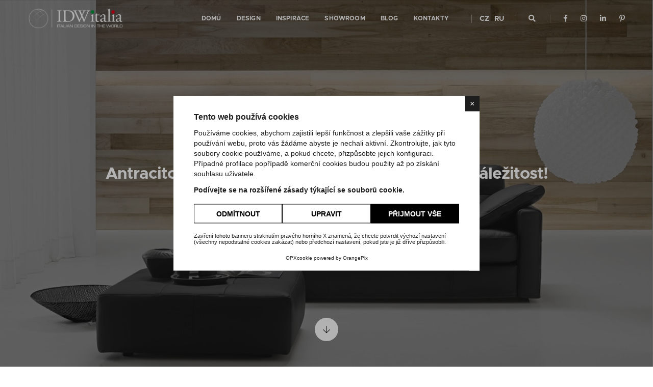

--- FILE ---
content_type: text/html; charset=UTF-8
request_url: https://www.idwitalia.com/cz/antracitova-promte-svj-interier-v-trendovou-zaleitost
body_size: 15607
content:
<!doctype html>
<html class="no-js" lang="cs">

<head>
    <meta charset="utf-8">
    <!-- OPX COOKIE -->
    <script>
    window.lang = "cz"
    window.cookiepolicy_url = "https://www.idwitalia.com/cz/cookie-policy"
    YETT_WHITELIST = [
        /www.idwitalia.com/,
        /cdn.orangepix.it/
        ]
    </script>
    <!-- /  -->
    <script src="https://cdn.orangepix.it/cookie/opx_cookie.min.js" data-use-gconsent ></script>
    <meta http-equiv="X-UA-Compatible" content="IE=edge">
    <meta name="viewport" content="width=device-width,initial-scale=1.0,maximum-scale=1">
    <meta name="facebook-domain-verification" content="bgch3omjet6gx5t7ts1yjebjvd73ug" />

    <link rel="canonical" href="https://www.idwitalia.com/cz/antracitova-promte-svj-interier-v-trendovou-zaleitost" /><title>Antracitov&aacute;: trendov&aacute; proměna interi&eacute;ru | IDW Italia - Praha</title>
        <meta name="description" content="Čern&aacute; barva vytv&aacute;ř&iacute; osobit&yacute; charakter s n&aacute;dechem moderna a dobře se hod&iacute; nejen do industri&aacute;ln&iacute;ho prostřed&iacute;, společně s kovem a dřevem. Pojďme se pod&iacute;vat na několik n&aacute;padů, kter&eacute; proměn&iacute; v&aacute;&scaron; domov v temnou a rafinovanou elegantn&iacute; z&aacute;ležitost!">
        <meta property="fb:app_id" content=""/>
    <meta property="og:site_name" content="IDW Italia"/>
    <meta property="og:title" content="Antracitov&aacute;: proměňte svůj interi&eacute;r v trendovou z&aacute;ležitost! | IDW Italia - Praha"/>
    <meta property="og:description" content="Čern&aacute; barva vytv&aacute;ř&iacute; osobit&yacute; charakter s n&aacute;dechem moderna a dobře se hod&iacute; nejen do industri&aacute;ln&iacute;ho prostřed&iacute;, společně s kovem a dřevem. Pojďme se pod&iacute;vat na několik n&aacute;padů, kter&eacute; proměn&iacute; v&aacute;&scaron; domov v temnou a rafinovanou elegantn&iacute; z&aacute;ležitost!"/>
    <meta property="og:url" content="https://www.idwitalia.com/cz/antracitova-promte-svj-interier-v-trendovou-zaleitost"/>
    <meta property="og:type" content="article"/>
    <meta property="og:image" content="https://www.idwitalia.com/repo/copertine_blog/anteprime/m/BLOG_ANTRACIT_4_ece4571835_294.jpg"/>
    <meta property="og:image:alt" content="Antracitov&aacute;: proměňte svůj interi&eacute;r v trendovou z&aacute;ležitost!"/>
        <meta name="twitter:site" content=""/>
    <meta name="twitter:card" content="summary"/>
    <meta name="twitter:image" content="https://www.idwitalia.com/repo/copertine_blog/anteprime/m/BLOG_ANTRACIT_4_ece4571835_294.jpg"/>
    <meta name="twitter:title" content="Antracitov&aacute;: proměňte svůj interi&eacute;r v trendovou z&aacute;ležitost! | IDW Italia - Praha"/>
    <meta name="twitter:description" content="Čern&aacute; barva vytv&aacute;ř&iacute; osobit&yacute; charakter s n&aacute;dechem moderna a dobře se hod&iacute; nejen do industri&aacute;ln&iacute;ho prostřed&iacute;, společně s kovem a dřevem. Pojďme se pod&iacute;vat na několik n&aacute;padů, kter&eacute; proměn&iacute; v&aacute;&scaron; domov v temnou a rafinovanou elegantn&iacute; z&aacute;ležitost!"/>
        <link rel="alternate" href="https://www.idwitalia.com/cz/antracitova-promte-svj-interier-v-trendovou-zaleitost" hreflang="cs">
    <link rel="apple-touch-icon" sizes="180x180" href="https://www.idwitalia.com/assets/img/favicon/apple-touch-icon.png">
<link rel="icon" type="image/png" sizes="32x32" href="https://www.idwitalia.com/assets/img/favicon/favicon-32x32.png">
<link rel="icon" type="image/png" sizes="194x194" href="https://www.idwitalia.com/assets/img/favicon/favicon-194x194.png">
<link rel="icon" type="image/png" sizes="192x192" href="https://www.idwitalia.com/assets/img/favicon/android-chrome-192x192.png">
<link rel="icon" type="image/png" sizes="16x16" href="https://www.idwitalia.com/assets/img/favicon/favicon-16x16.png">
<link rel="manifest" href="https://www.idwitalia.com/assets/img/favicon/site.webmanifest">
<link rel="mask-icon" href="https://www.idwitalia.com/assets/img/favicon/safari-pinned-tab.svg" color="#0d1e3d">
<link rel="shortcut icon" href="https://www.idwitalia.com/assets/img/favicon/favicon.ico">
<meta name="msapplication-TileColor" content="#0d1e3d">
<meta name="msapplication-TileImage" content="https://www.idwitalia.com/assets/img/favicon/mstile-144x144.png">
<meta name="msapplication-config" content="https://www.idwitalia.com/assets/img/favicon/browserconfig.xml">
    <meta name="theme-color" content="#0d1e3d"><link rel="stylesheet" href="https://www.idwitalia.com/assets/css/animate.css?date=1642430667"><link rel="stylesheet" href="https://www.idwitalia.com/assets/css/bootstrap.min.css?date=1642430667"><link rel="stylesheet" href="https://www.idwitalia.com/assets/css/et-line-icons.css?date=1642430667"><link rel="stylesheet" href="https://www.idwitalia.com/assets/css/font-awesome.min.css?date=1642430667"><link rel="stylesheet" href="https://www.idwitalia.com/assets/css/themify-icons.css?date=1642430667"><link rel="stylesheet" href="https://www.idwitalia.com/assets/css/swiper.min.css?date=1642430667"><link rel="stylesheet" href="https://www.idwitalia.com/assets/css/justified-gallery.min.css?date=1642430667"><link rel="stylesheet" href="https://www.idwitalia.com/assets/css/magnific-popup.css?date=1642430667"><link rel="stylesheet" href="https://www.idwitalia.com/assets/plugins/revolution/css/settings.css?date=1642430668"><link rel="stylesheet" href="https://www.idwitalia.com/assets/plugins/revolution/css/layers.css?date=1642430668"><link rel="stylesheet" href="https://www.idwitalia.com/assets/plugins/revolution/css/navigation.css?date=1642430668"><link rel="stylesheet" href="https://www.idwitalia.com/assets/css/bootsnav.css?date=1642430667"><link rel="stylesheet" href="https://www.idwitalia.com/assets/css/style.css?date=1678982104"><link rel="stylesheet" href="https://www.idwitalia.com/assets/css/responsive.css?date=1642430667"><link rel="stylesheet" href="https://www.idwitalia.com/assets/css/custom.css?date=1642430667"><link rel="stylesheet" href="https://www.idwitalia.com/assets/plugins/fancybox/jquery.fancybox.min.css?date=1642430668">    <!--[if IE]>
    <script type="text/javascript" src="https://www.idwitalia.com/assets/js/html5shiv.js?date=1642430668"></script>    <![endif]-->

    
    <!-- Google Tag Manager -->
    <script>(function(w,d,s,l,i){w[l]=w[l]||[];w[l].push({'gtm.start':
                new Date().getTime(),event:'gtm.js'});var f=d.getElementsByTagName(s)[0],
            j=d.createElement(s),dl=l!='dataLayer'?'&l='+l:'';j.async=true;j.src=
            'https://www.googletagmanager.com/gtm.js?id='+i+dl;f.parentNode.insertBefore(j,f);
        })(window,document,'script','dataLayer','GTM-KVD32LR');</script>
    <!-- End Google Tag Manager -->
</head>

<body id="IDW">
<style>
    #IDW .op-cookie-button{
        background-color: #000 !important;
        border: 1px solid #000 !important;
    }
    #IDW .op-cookie-button-outline{
        color: #000 !important;
        border: 1px solid #000 !important;
    }
</style>

<!-- Google Tag Manager (noscript) -->
<noscript><iframe src="https://www.googletagmanager.com/ns.html?id=GTM-KVD32LR"
                  height="0" width="0" style="display:none;visibility:hidden"></iframe></noscript>
<!-- End Google Tag Manager (noscript) -->
<!-- start header -->
<header>
    <!-- start navigation -->
<nav class="navbar navbar-default bootsnav navbar-fixed-top header-dark background-transparent white-link navbar-expand-lg on no-full d-none d-lg-block">
    <div class="container nav-header-container">
        <!-- start logo -->
        <div class="col-auto pl-lg-0">
            <a href="https://www.idwitalia.com/cz" title="IDW Italia" class="logo">
                <img src="https://www.idwitalia.com/assets/img/idw-logo-new.png" data-rjs="https://www.idwitalia.com/assets/img/idw-logo-new.png" class="logo-dark" alt="IDW Italia"><img src="https://www.idwitalia.com/assets/img/idw-logo-new.png" data-rjs="https://www.idwitalia.com/assets/img/idw-logo-new.png" alt="IDW Italia" class="logo-light default">
            </a>
        </div>
        <!-- end logo -->
        <div class="col accordion-menu pr-0 pr-md-3">
            <button type="button" class="navbar-toggler collapsed" data-toggle="collapse"
                    data-target="#navbar-collapse-toggle-1">
                <span class="sr-only">toggle navigation</span>
                <span class="icon-bar"></span>
                <span class="icon-bar"></span>
                <span class="icon-bar"></span>
            </button>
            <div class="navbar-collapse collapse justify-content-end" id="navbar-collapse-toggle-1">
                <ul id="accordion" class="nav navbar-nav navbar-left no-margin alt-font text-normal" data-in="fadeIn" data-out="fadeOut">

                                                        <li class="dropdown megamenu-fw">
                                        <a href="https://www.idwitalia.com/cz" title="Domů">
                                            Domů                                        </a>
                                    </li>
                                                                        <li class="dropdown megamenu-fw">
                                        <a href="https://www.idwitalia.com/cz/design" title="DESIGN">
                                            DESIGN                                        </a>
                                    </li>
                                                                            <li class="dropdown megamenu-fw">
                                            <a href="#">
                                                Inspirace                                            </a>
                                            <i class="fas fa-angle-down dropdown-toggle" data-toggle="dropdown" aria-hidden="true" aria-expanded="true"></i>

                                            <!-- start sub menu -->
                                            <div class="menu-back-div dropdown-menu megamenu-content mega-menu collapse mega-menu-full">
                                                <ul>
                                                                                                                    <li class="mega-menu-column col-lg-3">
                                                                                                                            <ul>
                                                                <!--voce parent-->
                                                                <li class="dropdown-header">
                                                                    <a href="https://www.idwitalia.com/cz/inspirace/kuchyne">
                                                                        Kuchyně                                                                    </a>
                                                                </li>
                                                                                                                                        <!--voce child-->
                                                                        <li>
                                                                            <a href="https://www.idwitalia.com/cz/inspirace/kuchyne/exclusive">
                                                                                Exclusive                                                                            </a>
                                                                        </li>
                                                                                                                                                <!--voce child-->
                                                                        <li>
                                                                            <a href="https://www.idwitalia.com/cz/inspirace/kuchyne/fashion">
                                                                                Fashion                                                                            </a>
                                                                        </li>
                                                                                                                                                <!--voce child-->
                                                                        <li>
                                                                            <a href="https://www.idwitalia.com/cz/inspirace/kuchyne/trend">
                                                                                Trend                                                                            </a>
                                                                        </li>
                                                                                                                                                <!--voce child-->
                                                                        <li>
                                                                            <a href="https://www.idwitalia.com/cz/inspirace/kuchyne/kuchynske-zidle">
                                                                                Kuchyňské židle                                                                            </a>
                                                                        </li>
                                                                                                                                                <!--voce child-->
                                                                        <li>
                                                                            <a href="https://www.idwitalia.com/cz/inspirace/kuchyne/jidelni-stoly">
                                                                                Jídelní kuchyňské stoly                                                                            </a>
                                                                        </li>
                                                                                                                                            <li>
                                                                        <a href="https://www.idwitalia.com/cz/partneri?cat=kuchyn">
                                                                            Partneři                                                                        </a>
                                                                    </li>
                                                                    

                                                            </ul>
                                                                                                                        <ul>
                                                                <!--voce parent-->
                                                                <li class="dropdown-header">
                                                                    <a href="https://www.idwitalia.com/cz/inspirace/den">
                                                                        Den                                                                    </a>
                                                                </li>
                                                                                                                                        <!--voce child-->
                                                                        <li>
                                                                            <a href="https://www.idwitalia.com/cz/inspirace/den/knihovny">
                                                                                Knihovny                                                                            </a>
                                                                        </li>
                                                                                                                                                <!--voce child-->
                                                                        <li>
                                                                            <a href="https://www.idwitalia.com/cz/inspirace/den/obyvaci-pokoje">
                                                                                Obývací pokoj                                                                            </a>
                                                                        </li>
                                                                                                                                                <!--voce child-->
                                                                        <li>
                                                                            <a href="https://www.idwitalia.com/cz/inspirace/den/rozkladaci-pohovky">
                                                                                Rozkládací pohovky                                                                            </a>
                                                                        </li>
                                                                                                                                                <!--voce child-->
                                                                        <li>
                                                                            <a href="https://www.idwitalia.com/cz/inspirace/den/sedaci-soupravy">
                                                                                Sedací soupravy                                                                            </a>
                                                                        </li>
                                                                                                                                                <!--voce child-->
                                                                        <li>
                                                                            <a href="https://www.idwitalia.com/cz/inspirace/den/kresla">
                                                                                Křesla                                                                            </a>
                                                                        </li>
                                                                                                                                                <!--voce child-->
                                                                        <li>
                                                                            <a href="https://www.idwitalia.com/cz/inspirace/den/jidelni-zidle">
                                                                                Jídelní židle                                                                            </a>
                                                                        </li>
                                                                                                                                                <!--voce child-->
                                                                        <li>
                                                                            <a href="https://www.idwitalia.com/cz/inspirace/den/stoly">
                                                                                Jídelní stoly                                                                            </a>
                                                                        </li>
                                                                                                                                            <li>
                                                                        <a href="https://www.idwitalia.com/cz/partneri?cat=den">
                                                                            Partneři                                                                        </a>
                                                                    </li>
                                                                    

                                                            </ul>
                                                                                                                            </li>
                                                                                                                                <li class="mega-menu-column col-lg-3">
                                                                                                                            <ul>
                                                                <!--voce parent-->
                                                                <li class="dropdown-header">
                                                                    <a href="https://www.idwitalia.com/cz/inspirace/noc">
                                                                        Noc                                                                    </a>
                                                                </li>
                                                                                                                                        <!--voce child-->
                                                                        <li>
                                                                            <a href="https://www.idwitalia.com/cz/inspirace/noc/satni-skine">
                                                                                Šatní Skříně                                                                            </a>
                                                                        </li>
                                                                                                                                                <!--voce child-->
                                                                        <li>
                                                                            <a href="https://www.idwitalia.com/cz/inspirace/noc/nabytek">
                                                                                Ložnice                                                                            </a>
                                                                        </li>
                                                                                                                                                <!--voce child-->
                                                                        <li>
                                                                            <a href="https://www.idwitalia.com/cz/inspirace/noc/postele">
                                                                                Postele                                                                            </a>
                                                                        </li>
                                                                                                                                                <!--voce child-->
                                                                        <li>
                                                                            <a href="https://www.idwitalia.com/cz/inspirace/noc/matrace">
                                                                                Matrace                                                                            </a>
                                                                        </li>
                                                                                                                                            <li>
                                                                        <a href="https://www.idwitalia.com/cz/partneri?cat=noc">
                                                                            Partneři                                                                        </a>
                                                                    </li>
                                                                    

                                                            </ul>
                                                                                                                        <ul>
                                                                <!--voce parent-->
                                                                <li class="dropdown-header">
                                                                    <a href="https://www.idwitalia.com/cz/inspirace/detske-pokoje">
                                                                        Dětské pokoje                                                                    </a>
                                                                </li>
                                                                                                                                        <!--voce child-->
                                                                        <li>
                                                                            <a href="https://www.idwitalia.com/cz/inspirace/detske-pokoje/postele">
                                                                                Volně stojící postele                                                                            </a>
                                                                        </li>
                                                                                                                                                <!--voce child-->
                                                                        <li>
                                                                            <a href="https://www.idwitalia.com/cz/inspirace/detske-pokoje/postele-s-uloznymi-prostory">
                                                                                Postele s úložnými prostory a řešení šetřící místo                                                                            </a>
                                                                        </li>
                                                                                                                                                <!--voce child-->
                                                                        <li>
                                                                            <a href="https://www.idwitalia.com/cz/inspirace/detske-pokoje/doplnky">
                                                                                Doplňky do dětských pokojů                                                                            </a>
                                                                        </li>
                                                                                                                                            <li>
                                                                        <a href="https://www.idwitalia.com/cz/partneri?cat=dtske-pokoje">
                                                                            Partneři                                                                        </a>
                                                                    </li>
                                                                    

                                                            </ul>
                                                                                                                        <ul>
                                                                <!--voce parent-->
                                                                <li class="dropdown-header">
                                                                    <a href="https://www.idwitalia.com/cz/inspirace/koupelny">
                                                                        Koupelny                                                                    </a>
                                                                </li>
                                                                                                                                        <!--voce child-->
                                                                        <li>
                                                                            <a href="https://www.idwitalia.com/cz/inspirace/koupelny/koupelnovy-nabytek">
                                                                                Koupelnový nábytek                                                                            </a>
                                                                        </li>
                                                                                                                                                <!--voce child-->
                                                                        <li>
                                                                            <a href="https://www.idwitalia.com/cz/inspirace/koupelny/sanitarni-keramika">
                                                                                Sanitární keramika                                                                            </a>
                                                                        </li>
                                                                                                                                                <!--voce child-->
                                                                        <li>
                                                                            <a href="https://www.idwitalia.com/cz/inspirace/koupelny/sprchove-boxy">
                                                                                Sprchové kouty                                                                            </a>
                                                                        </li>
                                                                                                                                                <!--voce child-->
                                                                        <li>
                                                                            <a href="https://www.idwitalia.com/cz/inspirace/koupelny/privatni-wellness">
                                                                                Privátní Wellness                                                                            </a>
                                                                        </li>
                                                                                                                                            <li>
                                                                        <a href="https://www.idwitalia.com/cz/partneri?cat=koupelny">
                                                                            Partneři                                                                        </a>
                                                                    </li>
                                                                    

                                                            </ul>
                                                                                                                            </li>
                                                                                                                                <li class="mega-menu-column col-lg-3">
                                                                                                                            <ul>
                                                                <!--voce parent-->
                                                                <li class="dropdown-header">
                                                                    <a href="https://www.idwitalia.com/cz/inspirace/bytove-doplnky">
                                                                        Zařizovací doplňky<br>Bytové doplňky                                                                    </a>
                                                                </li>
                                                                                                                                        <!--voce child-->
                                                                        <li>
                                                                            <a href="https://www.idwitalia.com/cz/inspirace/bytove-doplnky/komody">
                                                                                Komody                                                                            </a>
                                                                        </li>
                                                                                                                                                <!--voce child-->
                                                                        <li>
                                                                            <a href="https://www.idwitalia.com/cz/inspirace/bytove-doplnky/chaise-longue">
                                                                                Chaise longue                                                                            </a>
                                                                        </li>
                                                                                                                                                <!--voce child-->
                                                                        <li>
                                                                            <a href="https://www.idwitalia.com/cz/inspirace/bytove-doplnky/zrcadla">
                                                                                Zrcadla                                                                            </a>
                                                                        </li>
                                                                                                                                                <!--voce child-->
                                                                        <li>
                                                                            <a href="https://www.idwitalia.com/cz/inspirace/bytove-doplnky/konferencni-stolky">
                                                                                Společenské stolky                                                                            </a>
                                                                        </li>
                                                                                                                                                <!--voce child-->
                                                                        <li>
                                                                            <a href="https://www.idwitalia.com/cz/inspirace/bytove-doplnky/zavesy">
                                                                                Závěsy                                                                            </a>
                                                                        </li>
                                                                                                                                                <!--voce child-->
                                                                        <li>
                                                                            <a href="https://www.idwitalia.com/cz/inspirace/bytove-doplnky/bytove-parfemy">
                                                                                Bytové parfémy                                                                            </a>
                                                                        </li>
                                                                                                                                                <!--voce child-->
                                                                        <li>
                                                                            <a href="https://www.idwitalia.com/cz/inspirace/bytove-doplnky/koberce">
                                                                                Koberce                                                                            </a>
                                                                        </li>
                                                                                                                                            <li>
                                                                        <a href="https://www.idwitalia.com/cz/partneri?cat=zarizovaci-doplnky-bytove-doplnky">
                                                                            Partneři                                                                        </a>
                                                                    </li>
                                                                    

                                                            </ul>
                                                                                                                        <ul>
                                                                <!--voce parent-->
                                                                <li class="dropdown-header">
                                                                    <a href="https://www.idwitalia.com/cz/inspirace/podlahy-obklady">
                                                                        Podlahové krytiny a obklady                                                                    </a>
                                                                </li>
                                                                                                                                        <!--voce child-->
                                                                        <li>
                                                                            <a href="https://www.idwitalia.com/cz/inspirace/podlahy-obklady/podlahy">
                                                                                Dřevěné, vinylové a laminátové podlahy                                                                            </a>
                                                                        </li>
                                                                                                                                                <!--voce child-->
                                                                        <li>
                                                                            <a href="https://www.idwitalia.com/cz/inspirace/podlahy-obklady/obklady">
                                                                                Keramické obklady                                                                            </a>
                                                                        </li>
                                                                                                                                                <!--voce child-->
                                                                        <li>
                                                                            <a href="https://www.idwitalia.com/cz/inspirace/podlahy-obklady/tapety">
                                                                                Tapety                                                                            </a>
                                                                        </li>
                                                                                                                                            <li>
                                                                        <a href="https://www.idwitalia.com/cz/partneri?cat=podlahove-krytiny-a-obklady">
                                                                            Partneři                                                                        </a>
                                                                    </li>
                                                                    

                                                            </ul>
                                                                                                                        <ul>
                                                                <!--voce parent-->
                                                                <li class="dropdown-header">
                                                                    <a href="https://www.idwitalia.com/cz/inspirace/dvere">
                                                                        Dveře                                                                    </a>
                                                                </li>
                                                                                                                                        <!--voce child-->
                                                                        <li>
                                                                            <a href="https://www.idwitalia.com/cz/inspirace/dvee/kidlove-otone-dvee">
                                                                                Křídlové interiérové dveře                                                                            </a>
                                                                        </li>
                                                                                                                                                <!--voce child-->
                                                                        <li>
                                                                            <a href="https://www.idwitalia.com/cz/inspirace/dvere/posuvne">
                                                                                Posuvné interiérové dveře                                                                            </a>
                                                                        </li>
                                                                                                                                                <!--voce child-->
                                                                        <li>
                                                                            <a href="https://www.idwitalia.com/cz/inspirace/dvere/bezpecnostni">
                                                                                Bezpečnostní dveře                                                                            </a>
                                                                        </li>
                                                                                                                                            <li>
                                                                        <a href="https://www.idwitalia.com/cz/partneri?cat=dvere">
                                                                            Partneři                                                                        </a>
                                                                    </li>
                                                                    

                                                            </ul>
                                                                                                                            </li>
                                                                                                                                <li class="mega-menu-column col-lg-3">
                                                                                                                            <ul>
                                                                <!--voce parent-->
                                                                <li class="dropdown-header">
                                                                    <a href="https://www.idwitalia.com/cz/inspirace/osvetleni">
                                                                        Osvětlení                                                                    </a>
                                                                </li>
                                                                                                                                        <!--voce child-->
                                                                        <li>
                                                                            <a href="https://www.idwitalia.com/cz/inspirace/osvetleni/stojaci-lampy">
                                                                                Stojací lampy                                                                            </a>
                                                                        </li>
                                                                                                                                                <!--voce child-->
                                                                        <li>
                                                                            <a href="https://www.idwitalia.com/cz/inspirace/osvetleni/nastenne-lampy">
                                                                                Nástěnné lampy                                                                            </a>
                                                                        </li>
                                                                                                                                                <!--voce child-->
                                                                        <li>
                                                                            <a href="https://www.idwitalia.com/cz/inspirace/osvetleni/stropni-osvetleni">
                                                                                Stropní osvětlení                                                                            </a>
                                                                        </li>
                                                                                                                                            <li>
                                                                        <a href="https://www.idwitalia.com/cz/partneri?cat=osvtleni">
                                                                            Partneři                                                                        </a>
                                                                    </li>
                                                                    

                                                            </ul>
                                                                                                                        <ul>
                                                                <!--voce parent-->
                                                                <li class="dropdown-header">
                                                                    <a href="https://www.idwitalia.com/cz/inspirace/kancelare">
                                                                        Kanceláře                                                                    </a>
                                                                </li>
                                                                                                                                        <!--voce child-->
                                                                        <li>
                                                                            <a href="https://www.idwitalia.com/cz/inspirace/kancelare/skrinky-zasuvky">
                                                                                Kancelářské skříňky a zásuvky                                                                            </a>
                                                                        </li>
                                                                                                                                                <!--voce child-->
                                                                        <li>
                                                                            <a href="https://www.idwitalia.com/cz/inspirace/kancelare/stoly">
                                                                                Kancelářský stůl                                                                            </a>
                                                                        </li>
                                                                                                                                                <!--voce child-->
                                                                        <li>
                                                                            <a href="https://www.idwitalia.com/cz/inspirace/kancelare/kresla">
                                                                                Kancelářské židle a křesla                                                                            </a>
                                                                        </li>
                                                                                                                                                <!--voce child-->
                                                                        <li>
                                                                            <a href="https://www.idwitalia.com/cz/inspirace/kancelare/zvukove-izolacni-systemy">
                                                                                Zvukově izolační systémy                                                                            </a>
                                                                        </li>
                                                                                                                                                <!--voce child-->
                                                                        <li>
                                                                            <a href="https://www.idwitalia.com/cz/inspirace/kancelare/delici-pricky">
                                                                                Dělící stěny                                                                            </a>
                                                                        </li>
                                                                                                                                            <li>
                                                                        <a href="https://www.idwitalia.com/cz/partneri?cat=kancelare">
                                                                            Partneři                                                                        </a>
                                                                    </li>
                                                                    

                                                            </ul>
                                                                                                                        <ul>
                                                                <!--voce parent-->
                                                                <li class="dropdown-header">
                                                                    <a href="https://www.idwitalia.com/cz/partneri">
                                                                        Všichni partneři                                                                    </a>
                                                                </li>
                                                                <a href="https://www.idwitalia.com/cz/matrace-dorelan-praha" class="menu-banner-image">
        <img src='https://www.idwitalia.com/repo/immagini/anteprime/xs/Dorelan2021CZ_menu_ccade3eff2_.jpg' alt='Dorelan2021CZ_menu-IDW_Italia-Praha' class='' />
</a>                                                                        <!--voce child-->
                                                                        <li>
                                                                            <a href="https://www.idwitalia.com/cz/partneri/about-office-praha">
                                                                                About Office                                                                            </a>
                                                                        </li>
                                                                        

                                                            </ul>
                                                                                                                            </li>
                                                                                                                </ul>
                                                <!-- end sub menu -->
                                            </div>
                                        </li>
                                                                                <li class="dropdown simple-dropdown">
                                            <a href="#">
                                                Showroom                                            </a>
                                            <i class="fas fa-angle-down dropdown-toggle" data-toggle="dropdown" aria-hidden="true" aria-expanded="true"></i>

                                            <ul class="dropdown-menu" role="menu">

                                                                                                        <li class="dropdown">
                                                            <a class="text-white text-uppercase dropdown-toggle" data-toggle="dropdown" href="https://www.idwitalia.com/cz/showroom/biella" title="Biella ( Itálie )">Biella ( Itálie )</a>
                                                        </li>
                                                                                                                <li class="dropdown">
                                                            <a class="text-white text-uppercase dropdown-toggle" data-toggle="dropdown" href="https://www.idwitalia.com/cz/showroom/praha" title="Design Studio Praha">Design Studio Praha</a>
                                                        </li>
                                                                                                    </ul>
                                        </li>
                                                                            <li class="dropdown megamenu-fw">
                                        <a href="https://www.idwitalia.com/cz/blog" title="Blog">
                                            Blog                                        </a>
                                    </li>
                                                                        <li class="dropdown megamenu-fw">
                                        <a href="https://www.idwitalia.com/cz/kontakty" title="Kontakty">
                                            Kontakty                                        </a>
                                    </li>
                                                        <li class="dropdown simple-dropdown lang-selector-mobile">
                        <a href="#">
                            JAZYK                        </a>
                        <i class="fas fa-angle-down dropdown-toggle" data-toggle="dropdown" aria-hidden="true" aria-expanded="true"></i>

                        <ul class="dropdown-menu" role="menu">

                            <li class="dropdown">
                                <a class="text-white text-uppercase dropdown-toggle" data-toggle="dropdown" href="https://www.idwitalia.com" title="Italiano">
                                    IT
                                </a>
                            </li>
                            <li class="dropdown">
                                <a class="text-white text-uppercase dropdown-toggle" data-toggle="dropdown" href="https://www.idwitalia.com/en" title="Inglese">
                                    EN
                                </a>
                            </li>
                            <li class="dropdown">
                                <a class="text-white text-uppercase dropdown-toggle" data-toggle="dropdown" href="https://www.idwitalia.com/cz/antracitova-promte-svj-interier-v-trendovou-zaleitost" title="Ceco">
                                    CZ
                                </a>
                            </li>

                        </ul>
                    </li>
                </ul>
            </div>
        </div>
        <div class="col-auto pr-lg-0">
            <div class="lang-selector-wrapper">
                <ul class="sub">
                    
                                <li>
                                    <a href="https://www.idwitalia.com/cz/antracitova-promte-svj-interier-v-trendovou-zaleitost">
                                        CZ
                                    </a>
                                </li>
                                                    <li>
                        <a href="https://www.idwitalia.com/ru/martini-italian-luxury-interiors">
                            RU
                        </a>
                    </li>
                </ul>
            </div>
            <div class="header-searchbar">
                <a href="#search-header" class="header-search-form"><i
                            class="fas fa-search search-button"></i></a>
                <!-- search input-->
                <form id="search-header" method="post" onsubmit="this.action='https://www.idwitalia.com/cz/hledat/'+this.query.value.toLowerCase().replace(' ','-');"  name="search-header" class="mfp-hide search-form-result">
                    <div class="search-form position-relative">
                        <button type="submit" class="fas fa-search close-search search-button"></button>
                        <input type="text" name="query" class="search-input" placeholder="Vyhledávání" autocomplete="off">
                    </div>
                </form>
            </div>
            <div class="header-social-icon d-none d-md-inline-block">
                <a href="https://www.facebook.com/idwitaliaPraha/" title="Facebook" target="_blank">
                    <i class="fab fa-facebook-f" aria-hidden="true"></i>
                </a>
                <a href="https://www.instagram.com/idw_italia_praha/" title="Instagram" target="_blank">
                    <i class="fab fa-instagram"></i>
                </a>
                <a href="https://www.linkedin.com/company/idw-italia-italian-design-in-the-world-s.r.l." title="Linkedin" target="_blank">
                    <i class="fab fa-linkedin-in"></i>
                </a>
                <a href="https://cz.pinterest.com/idwitalia_praha/" title="Pinterest" target="_blank">
                    <i class="fab fa-pinterest-p"></i>
                </a>
            </div>
        </div>
    </div>
</nav><nav class="navbar navbar-fixed-top no-margin-bottom bootsnav alt-font bg-black sidebar-nav sidebar-nav-style-1 navbar-expand-lg d-lg-none">
            <!-- start logo -->
            <div class="col-12 sidenav-header background-transparent">
                <div class="logo-holder">
                <a href="https://www.idwitalia.com/cz" title="IDW Italia" class="logo">
                    <img src="https://www.idwitalia.com/assets/img/idw-logo-new.png" data-rjs="https://www.idwitalia.com/assets/img/idw-logo-new.png" class="logo-dark" alt="IDW Italia"><img src="https://www.idwitalia.com/assets/img/idw-logo-new.png" data-rjs="https://www.idwitalia.com/assets/img/idw-logo-new.png" alt="IDW Italia" class="logo-light default">
                </a>
                </div>
                <!-- end logo -->
                <button class="navbar-toggler mobile-toggle" type="button" id="mobileToggleSidenav">
                    <span></span>
                    <span></span>
                    <span></span>
                </button>
            </div>
            <div class="col-12 px-0">
                <div id="navbar-menu" class="collapse navbar-collapse no-padding">
                    <ul class="nav navbar-nav navbar-left-sidebar font-weight-500">
                                                    <li class="dropdown">
                                    <a href="https://www.idwitalia.com/cz" title="Domů" data-toggle="dropdown" class="text-white">
                                        Domů</a>
                                </li>
                                                            <li class="dropdown">
                                    <a href="https://www.idwitalia.com/cz/design" title="DESIGN" data-toggle="dropdown" class="text-white">
                                        DESIGN</a>
                                </li>
                                                                <li class="dropdown">
                                        <a href="#" title="Inspirace" class="text-white" data-toggle="dropdown">Inspirace                                            <i class="fas fa-angle-right pull-right "></i>
                                        </a>
                                        <ul class="dropdown-menu second-level">
                                                                                    <li class="dropdown">
                                                <a href="https://www.idwitalia.com/cz/inspirace/kuchyne" title="Kuchyně" class="text-white" data-toggle="dropdown">
                                                    Kuchyně                                                    <i class="fas fa-angle-right"></i>
                                                </a>
                                                <ul class="dropdown-menu third-level">
                                                                                                                    <li>
                                                                    <a href="https://www.idwitalia.com/cz/inspirace/kuchyne/exclusive" class="text-white">
                                                                    Exclusive                                                                    </a>
                                                                </li>
                                                                                                                                <li>
                                                                    <a href="https://www.idwitalia.com/cz/inspirace/kuchyne/fashion" class="text-white">
                                                                    Fashion                                                                    </a>
                                                                </li>
                                                                                                                                <li>
                                                                    <a href="https://www.idwitalia.com/cz/inspirace/kuchyne/trend" class="text-white">
                                                                    Trend                                                                    </a>
                                                                </li>
                                                                                                                                <li>
                                                                    <a href="https://www.idwitalia.com/cz/inspirace/kuchyne/kuchynske-zidle" class="text-white">
                                                                    Kuchyňské židle                                                                    </a>
                                                                </li>
                                                                                                                                <li>
                                                                    <a href="https://www.idwitalia.com/cz/inspirace/kuchyne/jidelni-stoly" class="text-white">
                                                                    Jídelní kuchyňské stoly                                                                    </a>
                                                                </li>
                                                                                                                            <li>
                                                                <a href="https://www.idwitalia.com/cz/partneri?cat=kuchyn">
                                                                    Partneři                                                                </a>
                                                            </li>
                                                             
                                                </ul>
                                            </li>
                                            
                                                                                    <li class="dropdown">
                                                <a href="https://www.idwitalia.com/cz/inspirace/den" title="Den" class="text-white" data-toggle="dropdown">
                                                    Den                                                    <i class="fas fa-angle-right"></i>
                                                </a>
                                                <ul class="dropdown-menu third-level">
                                                                                                                    <li>
                                                                    <a href="https://www.idwitalia.com/cz/inspirace/den/knihovny" class="text-white">
                                                                    Knihovny                                                                    </a>
                                                                </li>
                                                                                                                                <li>
                                                                    <a href="https://www.idwitalia.com/cz/inspirace/den/obyvaci-pokoje" class="text-white">
                                                                    Obývací pokoj                                                                    </a>
                                                                </li>
                                                                                                                                <li>
                                                                    <a href="https://www.idwitalia.com/cz/inspirace/den/rozkladaci-pohovky" class="text-white">
                                                                    Rozkládací pohovky                                                                    </a>
                                                                </li>
                                                                                                                                <li>
                                                                    <a href="https://www.idwitalia.com/cz/inspirace/den/sedaci-soupravy" class="text-white">
                                                                    Sedací soupravy                                                                    </a>
                                                                </li>
                                                                                                                                <li>
                                                                    <a href="https://www.idwitalia.com/cz/inspirace/den/kresla" class="text-white">
                                                                    Křesla                                                                    </a>
                                                                </li>
                                                                                                                                <li>
                                                                    <a href="https://www.idwitalia.com/cz/inspirace/den/jidelni-zidle" class="text-white">
                                                                    Jídelní židle                                                                    </a>
                                                                </li>
                                                                                                                                <li>
                                                                    <a href="https://www.idwitalia.com/cz/inspirace/den/stoly" class="text-white">
                                                                    Jídelní stoly                                                                    </a>
                                                                </li>
                                                                                                                            <li>
                                                                <a href="https://www.idwitalia.com/cz/partneri?cat=den">
                                                                    Partneři                                                                </a>
                                                            </li>
                                                             
                                                </ul>
                                            </li>
                                            
                                                                                    <li class="dropdown">
                                                <a href="https://www.idwitalia.com/cz/inspirace/noc" title="Noc" class="text-white" data-toggle="dropdown">
                                                    Noc                                                    <i class="fas fa-angle-right"></i>
                                                </a>
                                                <ul class="dropdown-menu third-level">
                                                                                                                    <li>
                                                                    <a href="https://www.idwitalia.com/cz/inspirace/noc/satni-skine" class="text-white">
                                                                    Šatní Skříně                                                                    </a>
                                                                </li>
                                                                                                                                <li>
                                                                    <a href="https://www.idwitalia.com/cz/inspirace/noc/nabytek" class="text-white">
                                                                    Ložnice                                                                    </a>
                                                                </li>
                                                                                                                                <li>
                                                                    <a href="https://www.idwitalia.com/cz/inspirace/noc/postele" class="text-white">
                                                                    Postele                                                                    </a>
                                                                </li>
                                                                                                                                <li>
                                                                    <a href="https://www.idwitalia.com/cz/inspirace/noc/matrace" class="text-white">
                                                                    Matrace                                                                    </a>
                                                                </li>
                                                                                                                            <li>
                                                                <a href="https://www.idwitalia.com/cz/partneri?cat=noc">
                                                                    Partneři                                                                </a>
                                                            </li>
                                                             
                                                </ul>
                                            </li>
                                            
                                                                                    <li class="dropdown">
                                                <a href="https://www.idwitalia.com/cz/inspirace/detske-pokoje" title="Dětské pokoje" class="text-white" data-toggle="dropdown">
                                                    Dětské pokoje                                                    <i class="fas fa-angle-right"></i>
                                                </a>
                                                <ul class="dropdown-menu third-level">
                                                                                                                    <li>
                                                                    <a href="https://www.idwitalia.com/cz/inspirace/detske-pokoje/postele" class="text-white">
                                                                    Volně stojící postele                                                                    </a>
                                                                </li>
                                                                                                                                <li>
                                                                    <a href="https://www.idwitalia.com/cz/inspirace/detske-pokoje/postele-s-uloznymi-prostory" class="text-white">
                                                                    Postele s úložnými prostory a řešení šetřící místo                                                                    </a>
                                                                </li>
                                                                                                                                <li>
                                                                    <a href="https://www.idwitalia.com/cz/inspirace/detske-pokoje/doplnky" class="text-white">
                                                                    Doplňky do dětských pokojů                                                                    </a>
                                                                </li>
                                                                                                                            <li>
                                                                <a href="https://www.idwitalia.com/cz/partneri?cat=dtske-pokoje">
                                                                    Partneři                                                                </a>
                                                            </li>
                                                             
                                                </ul>
                                            </li>
                                            
                                                                                    <li class="dropdown">
                                                <a href="https://www.idwitalia.com/cz/inspirace/koupelny" title="Koupelny" class="text-white" data-toggle="dropdown">
                                                    Koupelny                                                    <i class="fas fa-angle-right"></i>
                                                </a>
                                                <ul class="dropdown-menu third-level">
                                                                                                                    <li>
                                                                    <a href="https://www.idwitalia.com/cz/inspirace/koupelny/koupelnovy-nabytek" class="text-white">
                                                                    Koupelnový nábytek                                                                    </a>
                                                                </li>
                                                                                                                                <li>
                                                                    <a href="https://www.idwitalia.com/cz/inspirace/koupelny/sanitarni-keramika" class="text-white">
                                                                    Sanitární keramika                                                                    </a>
                                                                </li>
                                                                                                                                <li>
                                                                    <a href="https://www.idwitalia.com/cz/inspirace/koupelny/sprchove-boxy" class="text-white">
                                                                    Sprchové kouty                                                                    </a>
                                                                </li>
                                                                                                                                <li>
                                                                    <a href="https://www.idwitalia.com/cz/inspirace/koupelny/privatni-wellness" class="text-white">
                                                                    Privátní Wellness                                                                    </a>
                                                                </li>
                                                                                                                            <li>
                                                                <a href="https://www.idwitalia.com/cz/partneri?cat=koupelny">
                                                                    Partneři                                                                </a>
                                                            </li>
                                                             
                                                </ul>
                                            </li>
                                            
                                                                                    <li class="dropdown">
                                                <a href="https://www.idwitalia.com/cz/inspirace/bytove-doplnky" title="Zařizovací doplňky<br>Bytové doplňky" class="text-white" data-toggle="dropdown">
                                                    Zařizovací doplňky<br>Bytové doplňky                                                    <i class="fas fa-angle-right"></i>
                                                </a>
                                                <ul class="dropdown-menu third-level">
                                                                                                                    <li>
                                                                    <a href="https://www.idwitalia.com/cz/inspirace/bytove-doplnky/komody" class="text-white">
                                                                    Komody                                                                    </a>
                                                                </li>
                                                                                                                                <li>
                                                                    <a href="https://www.idwitalia.com/cz/inspirace/bytove-doplnky/chaise-longue" class="text-white">
                                                                    Chaise longue                                                                    </a>
                                                                </li>
                                                                                                                                <li>
                                                                    <a href="https://www.idwitalia.com/cz/inspirace/bytove-doplnky/zrcadla" class="text-white">
                                                                    Zrcadla                                                                    </a>
                                                                </li>
                                                                                                                                <li>
                                                                    <a href="https://www.idwitalia.com/cz/inspirace/bytove-doplnky/konferencni-stolky" class="text-white">
                                                                    Společenské stolky                                                                    </a>
                                                                </li>
                                                                                                                                <li>
                                                                    <a href="https://www.idwitalia.com/cz/inspirace/bytove-doplnky/zavesy" class="text-white">
                                                                    Závěsy                                                                    </a>
                                                                </li>
                                                                                                                                <li>
                                                                    <a href="https://www.idwitalia.com/cz/inspirace/bytove-doplnky/bytove-parfemy" class="text-white">
                                                                    Bytové parfémy                                                                    </a>
                                                                </li>
                                                                                                                                <li>
                                                                    <a href="https://www.idwitalia.com/cz/inspirace/bytove-doplnky/koberce" class="text-white">
                                                                    Koberce                                                                    </a>
                                                                </li>
                                                                                                                            <li>
                                                                <a href="https://www.idwitalia.com/cz/partneri?cat=zarizovaci-doplnky-bytove-doplnky">
                                                                    Partneři                                                                </a>
                                                            </li>
                                                             
                                                </ul>
                                            </li>
                                            
                                                                                    <li class="dropdown">
                                                <a href="https://www.idwitalia.com/cz/inspirace/podlahy-obklady" title="Podlahové krytiny a obklady" class="text-white" data-toggle="dropdown">
                                                    Podlahové krytiny a obklady                                                    <i class="fas fa-angle-right"></i>
                                                </a>
                                                <ul class="dropdown-menu third-level">
                                                                                                                    <li>
                                                                    <a href="https://www.idwitalia.com/cz/inspirace/podlahy-obklady/podlahy" class="text-white">
                                                                    Dřevěné, vinylové a laminátové podlahy                                                                    </a>
                                                                </li>
                                                                                                                                <li>
                                                                    <a href="https://www.idwitalia.com/cz/inspirace/podlahy-obklady/obklady" class="text-white">
                                                                    Keramické obklady                                                                    </a>
                                                                </li>
                                                                                                                                <li>
                                                                    <a href="https://www.idwitalia.com/cz/inspirace/podlahy-obklady/tapety" class="text-white">
                                                                    Tapety                                                                    </a>
                                                                </li>
                                                                                                                            <li>
                                                                <a href="https://www.idwitalia.com/cz/partneri?cat=podlahove-krytiny-a-obklady">
                                                                    Partneři                                                                </a>
                                                            </li>
                                                             
                                                </ul>
                                            </li>
                                            
                                                                                    <li class="dropdown">
                                                <a href="https://www.idwitalia.com/cz/inspirace/dvere" title="Dveře" class="text-white" data-toggle="dropdown">
                                                    Dveře                                                    <i class="fas fa-angle-right"></i>
                                                </a>
                                                <ul class="dropdown-menu third-level">
                                                                                                                    <li>
                                                                    <a href="https://www.idwitalia.com/cz/inspirace/dvee/kidlove-otone-dvee" class="text-white">
                                                                    Křídlové interiérové dveře                                                                    </a>
                                                                </li>
                                                                                                                                <li>
                                                                    <a href="https://www.idwitalia.com/cz/inspirace/dvere/posuvne" class="text-white">
                                                                    Posuvné interiérové dveře                                                                    </a>
                                                                </li>
                                                                                                                                <li>
                                                                    <a href="https://www.idwitalia.com/cz/inspirace/dvere/bezpecnostni" class="text-white">
                                                                    Bezpečnostní dveře                                                                    </a>
                                                                </li>
                                                                                                                            <li>
                                                                <a href="https://www.idwitalia.com/cz/partneri?cat=dvere">
                                                                    Partneři                                                                </a>
                                                            </li>
                                                             
                                                </ul>
                                            </li>
                                            
                                                                                    <li class="dropdown">
                                                <a href="https://www.idwitalia.com/cz/inspirace/osvetleni" title="Osvětlení" class="text-white" data-toggle="dropdown">
                                                    Osvětlení                                                    <i class="fas fa-angle-right"></i>
                                                </a>
                                                <ul class="dropdown-menu third-level">
                                                                                                                    <li>
                                                                    <a href="https://www.idwitalia.com/cz/inspirace/osvetleni/stojaci-lampy" class="text-white">
                                                                    Stojací lampy                                                                    </a>
                                                                </li>
                                                                                                                                <li>
                                                                    <a href="https://www.idwitalia.com/cz/inspirace/osvetleni/nastenne-lampy" class="text-white">
                                                                    Nástěnné lampy                                                                    </a>
                                                                </li>
                                                                                                                                <li>
                                                                    <a href="https://www.idwitalia.com/cz/inspirace/osvetleni/stropni-osvetleni" class="text-white">
                                                                    Stropní osvětlení                                                                    </a>
                                                                </li>
                                                                                                                            <li>
                                                                <a href="https://www.idwitalia.com/cz/partneri?cat=osvtleni">
                                                                    Partneři                                                                </a>
                                                            </li>
                                                             
                                                </ul>
                                            </li>
                                            
                                                                                    <li class="dropdown">
                                                <a href="https://www.idwitalia.com/cz/inspirace/kancelare" title="Kanceláře" class="text-white" data-toggle="dropdown">
                                                    Kanceláře                                                    <i class="fas fa-angle-right"></i>
                                                </a>
                                                <ul class="dropdown-menu third-level">
                                                                                                                    <li>
                                                                    <a href="https://www.idwitalia.com/cz/inspirace/kancelare/skrinky-zasuvky" class="text-white">
                                                                    Kancelářské skříňky a zásuvky                                                                    </a>
                                                                </li>
                                                                                                                                <li>
                                                                    <a href="https://www.idwitalia.com/cz/inspirace/kancelare/stoly" class="text-white">
                                                                    Kancelářský stůl                                                                    </a>
                                                                </li>
                                                                                                                                <li>
                                                                    <a href="https://www.idwitalia.com/cz/inspirace/kancelare/kresla" class="text-white">
                                                                    Kancelářské židle a křesla                                                                    </a>
                                                                </li>
                                                                                                                                <li>
                                                                    <a href="https://www.idwitalia.com/cz/inspirace/kancelare/zvukove-izolacni-systemy" class="text-white">
                                                                    Zvukově izolační systémy                                                                    </a>
                                                                </li>
                                                                                                                                <li>
                                                                    <a href="https://www.idwitalia.com/cz/inspirace/kancelare/delici-pricky" class="text-white">
                                                                    Dělící stěny                                                                    </a>
                                                                </li>
                                                                                                                            <li>
                                                                <a href="https://www.idwitalia.com/cz/partneri?cat=kancelare">
                                                                    Partneři                                                                </a>
                                                            </li>
                                                             
                                                </ul>
                                            </li>
                                            
                                                                                    <li class="dropdown">
                                                <a href="https://www.idwitalia.com/cz/partneri" title="Všichni partneři" class="text-white" data-toggle="dropdown">
                                                    Všichni partneři                                                    <i class="fas fa-angle-right"></i>
                                                </a>
                                                <ul class="dropdown-menu third-level">
                                                                                                                    <li>
                                                                    <a href="https://www.idwitalia.com/cz/partneri/about-office-praha" class="text-white">
                                                                    About Office                                                                    </a>
                                                                </li>
                                                                 
                                                </ul>
                                            </li>
                                            
                                        <a href="https://www.idwitalia.com/cz/matrace-dorelan-praha" class="menu-banner-image">
        <img src='https://www.idwitalia.com/repo/immagini/anteprime/xs/Dorelan2021CZ_menu_ccade3eff2_.jpg' alt='Dorelan2021CZ_menu-IDW_Italia-Praha' class='' />
</a>                                            
                                        </ul>
                                    </li>
                                                                        <li class="dropdown">
                                        <a href="#" title="Home" data-toggle="dropdown" class="text-white">Showroom                                            <i class="fas fa-angle-right pull-right"></i>
                                        </a>
                                        <ul class="dropdown-menu second-level">
                                                                                    <li class="dropdown">
                                                <a href="https://www.idwitalia.com/cz/showroom/biella" title="Biella ( Itálie )" data-toggle="dropdown" class="text-white">
                                                    Biella ( Itálie )                                                </a>
                                            </li>
                                                                                    <li class="dropdown">
                                                <a href="https://www.idwitalia.com/cz/showroom/praha" title="Design Studio Praha" data-toggle="dropdown" class="text-white">
                                                    Design Studio Praha                                                </a>
                                            </li>
                                                                                    
                                        </ul>
                                    </li>
                                                                    <li class="dropdown">
                                    <a href="https://www.idwitalia.com/cz/blog" title="Blog" data-toggle="dropdown" class="text-white">
                                        Blog</a>
                                </li>
                                                            <li class="dropdown">
                                    <a href="https://www.idwitalia.com/cz/kontakty" title="Kontakty" data-toggle="dropdown" class="text-white">
                                        Kontakty</a>
                                </li>
                                                <li class="dropdown">
                        <a href="#" title="Home" data-toggle="dropdown" class="text-white">
                            <i class="fas fa-globe"></i>
                            <i class="fas fa-angle-right pull-right"></i>
                        </a>
                        <ul class="dropdown-menu second-level">
                            
                                <li class="dropdown">
                                    <a href="https://www.idwitalia.com/cz/antracitova-promte-svj-interier-v-trendovou-zaleitost" title="CZ" data-toggle="dropdown" class="text-white">
                                        CZ                                               
                                    </a>
                                </li>
                                                            <li class="dropdown">
                                <a href="https://www.idwitalia.com/ru/martini-italian-luxury-interiors" title="RU" data-toggle="dropdown" class="text-white">
                                    RU
                                </a>
                            </li>
                                                                    
                        </ul>
                    </li>
                    <li class="dropdown">
                    <a href="#search-header" class="header-search-form"><i
                                class="fas fa-search search-button text-white"></i></a>
                        
                    </li>
                    </ul>
                </div>
            </div>
            <div class="col-12 position-absolute top-auto bottom-0 left-0 width-100 padding-20px-bottom sm-padding-15px-bottom">
                <div class="footer-holder">
                    
                    <div class="icon-social-medium margin-eleven-bottom padding-eight-top sm-padding-15px-top sm-margin-15px-bottom">
                    <a href="https://www.facebook.com/idwitaliaPraha/" title="Facebook" target="_blank">
                        <i class="fab fa-facebook-f" aria-hidden="true"></i>
                    </a>
                    <a href="https://www.instagram.com/idw_italia_praha/" title="Instagram" target="_blank">
                        <i class="fab fa-instagram"></i>
                    </a>
                    <a href="https://www.linkedin.com/company/idw-italia-italian-design-in-the-world-s.r.l." title="Linkedin" target="_blank">
                        <i class="fab fa-linkedin-in"></i>
                    </a>
                    <a href="https://cz.pinterest.com/idwitalia_praha/" title="Pinterest" target="_blank">
                        <i class="fab fa-pinterest-p"></i>
                    </a>
                    </div>
                </div>
            </div>
        </nav>
<!-- end navigation --></header>
<!-- end header -->
<section id="home" class="p-0 parallax mobile-height wow fadeIn" data-stellar-background-ratio="0.5" style="background-image:url('https://www.idwitalia.com/repo/copertine_blog/anteprime/xl/BLOG_ANTRACIT_4_ece4571835_294.jpg');">
    <div class="opacity-very-light bg-extra-dark-gray"></div>
    <div class="container position-relative full-screen testata-blog">
        <div class="slider-typography text-center">
            <div class="slider-text-middle-main sm-padding-15px-lr">
                <div class="slider-text-middle">
                    <h1 class="blog-singolo-titolo text-white-2 alt-font font-weight-600 letter-spacing-minus-1 margin-15px-bottom">Antracitová: proměňte svůj interiér v trendovou záležitost!</h1>
                    <div class="col-lg-12 col-md-12 alt-font breadcrumb justify-content-center justify-content-md-end text-small sm-margin-10px-top">
                        <!-- start breadcrumb -->
                        <ul class="cento">
                            <li><a href="https://www.idwitalia.com/cz" class="text-white opacity8">Domů</a></li><li><a href="https://www.idwitalia.com/cz/blog" class="text-white opacity8">Blog - IDW Italia</a></li><li><a href="https://www.idwitalia.com/cz/novinky-blog" class="text-white opacity8">Novinky</a></li>                        </ul>
                        <!-- end breadcrumb -->
                    </div>

                    <div class="down-section text-center">
                        <button class="toSecondSlide inner-link">
                            <i class="ti-arrow-down icon-extra-small text-black bg-white padding-15px-all sm-padding-10px-all rounded-circle"></i>
                        </button>
                    </div>
                </div>
            </div>
        </div>
    </div>
</section>


<section class="wow fadeIn blog-dettaglio">
    <div class="container">
        <div class="row">
            <div class="col-lg-9 col-md-8 col-sm-12 col-12 last-paragraph-no-margin text-center text-md-left">
                <p class="font-weight-600 text-extra-dark-gray alt-font">
                11/15/2019                </p>
                                <p>V mnoha kulturách byla černá vždy interpretována v negativní konotaci a my tak k jejímu užití v interiéru přistupujeme velmi opatrně. Pokud jsou však tmavé barvy v rovnováze a harmonii s ostatními barvami, mohou vytvořit elegantní a moderní celek.</p><p>Pamatujte však na to, že příliš mnoho tmavé barvy opticky zužuje prostor. Funguje dokonale v některých detailech nebo bytových doplňcích, například v kombinaci černé s bílou a také se dřevem, čímž můžeme docílit legantních chromatických efektů.</p><p><b>Kombinace bílé a černé spadá do kategorie klasického designu</b>, který vám umožní pracovat s kontrasty stěn a podlah, kombinovat černobílý nábytek, přidat doplňky a dekorace pro docílení neotřelé stylové elegance.</p><p>Černá se výborně &nbsp;hodí i na podlahové krytiny vytvářející chromatický kontrast s bílými nebo tmavě červenými stěnami: do místnosti tak přidáte moderní nádech v &nbsp;industriálním stylu.&nbsp;</p><p>Pokud se jedná o půdní vestavbu nebo půdní prostor, je černá vhodná na kovové části, jako jsou schody nebo velká okna, ze kterých vstupuje do místnosti denní světlo.</p><h5><b>Zde je 5 nápadů, jak bez obav vybavit domov černou:</b></h5><p>-&nbsp;Černá je silná a dominantní &nbsp;barva, a pokud je v kombinaci se žlutou nebo růžovou, vytváří téměř &nbsp;elektrický efekt.</p><p>-&nbsp;Chcete-li dát tmavému nábytku prostor vyniknout, kombinujte jej s neutrálními barvami.</p><p>-&nbsp;Pokud se nechcete příliš oddávat tmavým barvám, vyberte v těchto tonalitách pouze doplňky, jako jsou například židle a lampy, a zkombinujte je se dřevem pro docílení velmi moderního industriálního efektu.</p><p>-&nbsp;Černá stěna se správným osvětlením může do místnosti vnést elegantní a vytříbený efekt.</p><p>-&nbsp;<b>Polštáře, vázy, rámy</b> ... mohou přinést nádech černé, aniž by narušily veškerý nábytek a celkový design.</p><p>Nyní se podívejme, místnost po místnosti, na několik návrhů od našich partnerských firem.</p><p><br></p><h5><b>Kuchyně</b></h5><p><br></p><p><img alt="Blog IDW - Antracitová: proměňte svůj interiér v trendovou záležitost!" src="https://www.idwitalia.com/repo/immagini/originali/BLOG_ANTRACIT_3_96f08ab034.jpg" style="width: 1000px;"></p><p><br></p><p><b>Myšlenka černé kuchyně</b> může budit velký respekt s přesvědčením, že vytvoříme temné, monotónní a smutné prostředí. Ve skutečnosti však stačí dodržet několik pravidel a výběr kvalitních materiálů, s čímž bude konečný výsledek nanejvýš <b>originální a rafinovaný</b>.</p><p>Nejmodernějším řešením barevnosti a materiálu <a href="https://www.idwitalia.com/cz/inspirace/kuchyne" style="text-decoration: underline;">kuchyně</a> je sytá černá barva společně s mramorem. V takovém případě volte <b>lesklé povrchy</b>, které rozbíjí přílišnou homogennost tmavých povrchů. Stůl a židle mohou být oživeny barevnými ubrusy a potahy židlí, zejména ve sváteční dny, které nám dávají více prostoru pro dekorování.</p><p><br></p><p><img alt="Blog IDW - Antracitová: proměňte svůj interiér v trendovou záležitost!" src="https://www.idwitalia.com/repo/immagini/originali/BLOG_ANTRACIT_2_cb6583cfd7.jpg" style="width: 1000px;"></p><p><br></p><p>Pokud hledáte výrobce per excellence, kuchyně Cesar jsou zcela vyrobeny v Itálii, což zaručuje mezinárodně uznávanou úroveň prémiové kvality.</p><p>Modelem, který rozhodně nezklame vaše očekávání je<b><i> Elite</i></b> představující klasický a nadčasový styl. <b>Otevřená kuchyně s velkým centrálním prostorem</b> věnovaným přípravě jídel umožňuje zároveň trávit čas s vašimi nejbližšími. Vytváří navíc <b>impozantní strukturu domu s velkými prostory</b>.</p><p>Dejte šanci modernímu a minimalistickému stylu!&nbsp;</p><p><br></p><h5><b>Pohovka</b></h5><p><br></p><p><img alt="Blog IDW - Antracitová: proměňte svůj interiér v trendovou záležitost!" src="https://www.idwitalia.com/repo/immagini/originali/BLOG_ANTRACIT_4_3bbdb469b4.jpg" style="width: 1000px;"></p><p><br></p><p>Černá pohovka je záležitost stylu a elegance. Naše doporučení tentokrát směřují k italské společnosti <b><i>Samoa</i></b>, která od roku 1989 stojí za ručně vyráběnými sedací soupravami a díky inovativním nápadům a dokonalé řemeslné dovednosti patří k nejlépe etablovaným značkám se na trhu.</p><p><br></p><h5><b>Ložnice</b></h5><p><br></p><p><img alt="Blog IDW - Antracitová: proměňte svůj interiér v trendovou záležitost!" src="https://www.idwitalia.com/repo/immagini/originali/BLOG_ANTRACIT_5_a8d1b3499b.jpg" style="width: 1000px;"></p><p><br></p><p>Co se týče <a href="https://www.idwitalia.com/cz/inspirace/noc/nabytek"><u>ložnic</u></a>, ty působí uspořádanějším dojmem, pokud jsou vybaveny černými doplňky. Postel, noční stolek a pochopitelně i skříně, ale i méně „důležité“ detaily, jako jsou odkladné prostory či komody.</p><p><b><i>Pianca</i></b> nabízí různá řešení, jako například tato <a href="https://www.idwitalia.com/cz/inspirace/noc/satni-skine"><u>skříň</u></a> s posuvnými dveřmi, která ohromí svou 'total black'.&nbsp;</p><p><br></p><h5><b>Koupelna</b></h5><p><br></p><p><img alt="Blog IDW - Antracitová: proměňte svůj interiér v trendovou záležitost!" src="https://www.idwitalia.com/repo/immagini/originali/BLOG_ANTRACIT_6_d0df8dc4ed.jpg" style="width: 1000px;"></p><p><br></p><p>Koupelna s černými prvky patří mezi velmi elegantní záležitosti. Firma Edonè nabízí ve svých kolekcích různé modely v kombinaci dřeva a černé, jako je tato, která také koresponduje 'total black' stěnou.</p><p><i>Hledáte komplexní řešení pro svůj byt či dům? Poraďte se s našimi specialisty a vytvořte si tak domov snů!</i></p><div><br></div><div><br></div><div>Autor: Anna Kadaníková</div><div><br></div><div><br></div><h3><b>PŘEČTĚTE SI TAKÉ NAŠE DALŠÍ ZAJÍMAVÉ ČLÁNKY</b></h3><ul><li><a href="https://www.idwitalia.com/cz/jak-na-moderni-atni-ski-ve-zmnach-roniho-obdobi"><font color="#ff9c00">Jak na moderní skříň ve změnách ročního období</font></a></li><li><a href="https://www.idwitalia.com/cz/pohovky-pro-dlouhe-zimni-dny-ktere-budete-milovat"><font color="#ff9c00">Pohovky pro dlouhé zimní dny, které budete milovat</font></a></li></ul><div><br></div><div><br></div>
                            </div>

                            <div class="col-12 col-lg-2 col-md-3 offset-md-1 col-sm-12 team-block text-left feature-box-15 sm-margin-50px-top wow fadeInUp">
                    <figcaption class="text-center">
                                                <img alt="Cristiano Castaldi IDW Italia" style="border-radius: 50%; max-width: 100%; width: 250px;" src="https://www.idwitalia.com/repo/copertine_utenti/anteprime/m/Cris_intera_per_blog_(1)_14077b47db_23.jpg">
                                                <div class="text-center margin-25px-tb">
                            <div class="text-extra-dark-gray alt-font font-weight-600 margin-10px-bottom">Cristiano Castaldi</div>
                            <div class="col-lg-12 alt-font breadcrumb justify-content-center text-small">
                                <ul>
                                    <li><a href="https://www.facebook.com/idwitalia" title="Facebook" class="text-dark-gray" target="_blank"><i class="fab fa-facebook-f" aria-hidden="true"></i></a><li><a href="https://instagram.com/idw_italia/" title="Instagram" class="text-dark-gray" target="_blank"><i class="fab fa-instagram" aria-hidden="true"></i></a><li><a href="https://www.linkedin.com/company/idw-italia-italian-design-in-the-world-s.r.l." title="LinkedIn" class="text-dark-gray" target="_blank"><i class="fab fa-linkedin-in" aria-hidden="true"></i></a>                                </ul>
                            </div>
                            <hr><p>Návrhá? interiér? od roku 1985</p><p>Generální ?editel a zakladatel spole?nosti Italian Design in the World</p>                        </div>
                    </figcaption>
                </div>
                    </div>
    </div>
</section>

<section id="blog" class="wow fadeIn bg-light-gray blog-post-style5">
    <div class="container">
        <div class="row justify-content-center">
            <div class="col-12 col-lg-6 col-md-8 margin-eight-bottom text-center last-paragraph-no-margin md-margin-40px-bottom sm-margin-30px-bottom">
                <h2 class="font-weight-700 text-extra-dark-gray text-uppercase">
                    Související články                </h2>
            </div>
        </div>
        <div class="row">
            <div class="col-12 px-3 p-md-0">
                <ul class="blog-grid blog-3col gutter-large">
                    <li class="grid-sizer"></li>
                                            <li class="grid-item wow fadeInUp last-paragraph-no-margin">
                            <div class="blog-post">
                                <div class="blog-post-images overflow-hidden">
                                                                            <a href="https://www.idwitalia.com/cz">
                                            <img src="https://www.idwitalia.com/repo/copertine_blog/anteprime/m/fghj_ec28c8d5ef_562.jpg" alt="">
                                        </a>
                                                                        <div class="blog-categories bg-white text-uppercase text-extra-small alt-font">
                                        <a href="https://www.idwitalia.com/cz/novinky-blog">Novinky</a>
                                    </div>
                                </div>
                                <div class="post-details padding-40px-all bg-white md-padding-20px-all">
                                    <div class="blog-hover-color"></div>
                                    <small>
                                        6/15/2024                                    </small>
                                    <a href="https://www.idwitalia.com/cz" class="alt-font post-title text-medium text-extra-dark-gray width-90 d-block lg-width-100 margin-5px-bottom">
                                                                            </a>
                                    <div class="separator-line-horrizontal-full bg-medium-gray margin-seven-tb lg-margin-four-tb"></div>
                                    <p></p>
                                </div>
                            </div>
                        </li>
                                                <li class="grid-item wow fadeInUp last-paragraph-no-margin">
                            <div class="blog-post">
                                <div class="blog-post-images overflow-hidden">
                                                                            <a href="https://www.idwitalia.com/cz">
                                            <img src="https://www.idwitalia.com/repo/copertine_blog/anteprime/m/b8085113af2ecc95980808d926ec4ce3aa8626d8_ec6ba002b1_533.jpg" alt="">
                                        </a>
                                                                        <div class="blog-categories bg-white text-uppercase text-extra-small alt-font">
                                        <a href="https://www.idwitalia.com/cz/novinky-blog">Novinky</a>
                                    </div>
                                </div>
                                <div class="post-details padding-40px-all bg-white md-padding-20px-all">
                                    <div class="blog-hover-color"></div>
                                    <small>
                                        11/10/2023                                    </small>
                                    <a href="https://www.idwitalia.com/cz" class="alt-font post-title text-medium text-extra-dark-gray width-90 d-block lg-width-100 margin-5px-bottom">
                                                                            </a>
                                    <div class="separator-line-horrizontal-full bg-medium-gray margin-seven-tb lg-margin-four-tb"></div>
                                    <p></p>
                                </div>
                            </div>
                        </li>
                                                <li class="grid-item wow fadeInUp last-paragraph-no-margin">
                            <div class="blog-post">
                                <div class="blog-post-images overflow-hidden">
                                                                            <a href="https://www.idwitalia.com/cz">
                                            <img src="https://www.idwitalia.com/repo/copertine_blog/anteprime/m/Copertina_1_5376880772_476.jpg" alt="">
                                        </a>
                                                                        <div class="blog-categories bg-white text-uppercase text-extra-small alt-font">
                                        <a href="https://www.idwitalia.com/cz/novinky-blog">Novinky</a>
                                    </div>
                                </div>
                                <div class="post-details padding-40px-all bg-white md-padding-20px-all">
                                    <div class="blog-hover-color"></div>
                                    <small>
                                        1/27/2023                                    </small>
                                    <a href="https://www.idwitalia.com/cz" class="alt-font post-title text-medium text-extra-dark-gray width-90 d-block lg-width-100 margin-5px-bottom">
                                                                            </a>
                                    <div class="separator-line-horrizontal-full bg-medium-gray margin-seven-tb lg-margin-four-tb"></div>
                                    <p></p>
                                </div>
                            </div>
                        </li>
                                                <li class="grid-item wow fadeInUp last-paragraph-no-margin">
                            <div class="blog-post">
                                <div class="blog-post-images overflow-hidden">
                                                                            <a href="https://www.idwitalia.com/cz/inspirace-trendy-v-interierovem-designu-2022">
                                            <img src="https://www.idwitalia.com/repo/copertine_blog/anteprime/m/COPERTINA_fb569c29a6_425.jpg" alt="Inspirace: Trendy v interiérovém designu 2022">
                                        </a>
                                                                        <div class="blog-categories bg-white text-uppercase text-extra-small alt-font">
                                        <a href="https://www.idwitalia.com/cz/novinky-blog">Novinky</a>
                                    </div>
                                </div>
                                <div class="post-details padding-40px-all bg-white md-padding-20px-all">
                                    <div class="blog-hover-color"></div>
                                    <small>
                                        1/07/2022                                    </small>
                                    <a href="https://www.idwitalia.com/cz/inspirace-trendy-v-interierovem-designu-2022" class="alt-font post-title text-medium text-extra-dark-gray width-90 d-block lg-width-100 margin-5px-bottom">
                                        Inspirace: Trendy v interiérovém designu 2022                                    </a>
                                    <div class="separator-line-horrizontal-full bg-medium-gray margin-seven-tb lg-margin-four-tb"></div>
                                    <p>My v IDW Italia jsme vždy v obraze, pokud jde o interiérové trendy, a proto jsme začali slídit v interiérech některých našich partnerů, abychom zjistili, jaké styly a barvy budou určovat nové trendy pro rok 2022. V této inspiraci se na ně společně podíváme a podělíme se o několik nápadů pro nový rok.</p>
                                </div>
                            </div>
                        </li>
                                                <li class="grid-item wow fadeInUp last-paragraph-no-margin">
                            <div class="blog-post">
                                <div class="blog-post-images overflow-hidden">
                                                                            <a href="https://www.idwitalia.com/cz/doleran-korekce-matraci-benessere-2021">
                                            <img src="https://www.idwitalia.com/repo/copertine_blog/anteprime/m/Dorelan-2021-obiettivo-benessere_IDW_Italia-Biella_4e481bf8ba_409.jpg" alt="Dorelan: nová extra pohodlná kolekce matrací Benessere 2021">
                                        </a>
                                                                        <div class="blog-categories bg-white text-uppercase text-extra-small alt-font">
                                        <a href="https://www.idwitalia.com/cz/novinky-blog">Novinky</a>
                                    </div>
                                </div>
                                <div class="post-details padding-40px-all bg-white md-padding-20px-all">
                                    <div class="blog-hover-color"></div>
                                    <small>
                                        10/08/2021                                    </small>
                                    <a href="https://www.idwitalia.com/cz/doleran-korekce-matraci-benessere-2021" class="alt-font post-title text-medium text-extra-dark-gray width-90 d-block lg-width-100 margin-5px-bottom">
                                        Dorelan: nová extra pohodlná kolekce matrací Benessere 2021                                    </a>
                                    <div class="separator-line-horrizontal-full bg-medium-gray margin-seven-tb lg-margin-four-tb"></div>
                                    <p>Tento článek jsme se rozhodli věnovat nové kolekci Benessere od značky Dorelan, která plně vychází vstříc potřebám zákazníků. Nabízí vysokou kvalitu matrací Dorelan za výhodné ceny. V článku podrobně rozebereme výjimečné vlastnosti matrací Desiderio, Gioia, Equilibrio a Brio.</p>
                                </div>
                            </div>
                        </li>
                                                <li class="grid-item wow fadeInUp last-paragraph-no-margin">
                            <div class="blog-post">
                                <div class="blog-post-images overflow-hidden">
                                                                            <a href="https://www.idwitalia.com/cz/podzimni-uklid-ktere-povrchy-urcite-vycistit">
                                            <img src="https://www.idwitalia.com/repo/copertine_blog/anteprime/m/pulizie_autunnali_3_IDW_Italia_0c529799d7_399.jpg" alt="Podzimní úklid: Seznam povrchů, které stojí za to vyčistit">
                                        </a>
                                                                        <div class="blog-categories bg-white text-uppercase text-extra-small alt-font">
                                        <a href="https://www.idwitalia.com/cz/novinky-blog">Novinky</a>
                                    </div>
                                </div>
                                <div class="post-details padding-40px-all bg-white md-padding-20px-all">
                                    <div class="blog-hover-color"></div>
                                    <small>
                                        9/03/2021                                    </small>
                                    <a href="https://www.idwitalia.com/cz/podzimni-uklid-ktere-povrchy-urcite-vycistit" class="alt-font post-title text-medium text-extra-dark-gray width-90 d-block lg-width-100 margin-5px-bottom">
                                        Podzimní úklid: Seznam povrchů, které stojí za to vyčistit                                    </a>
                                    <div class="separator-line-horrizontal-full bg-medium-gray margin-seven-tb lg-margin-four-tb"></div>
                                    <p>Léto už pomalu ustupuje podzimu. Stejně jako při každé změně ročního období je vždy dobré svůj domov důkladně vyčistit a pořádně uklidit. V tomto článku vám přinášíme seznam povrchů, které byste neměli opomenout.</p>
                                </div>
                            </div>
                        </li>
                                        </ul>
            </div>
        </div>
    </div>
</section>

<!-- start prefooter 1 -->
<footer class="footer-standard-dark bg-extra-dark-gray">
    <div class="bg-dark-footer padding-50px-tb sm-padding-30px-tb">
        <div class="container">
            <div class="row align-items-center">
                <!-- start slogan -->
                <div class="footer-desc-1 col-lg-5 col-md-5 alt-font sm-margin-15px-bottom text-white">
                    Interiérový design a vybavení v České republice<br>Itálii, Dubaji a Nigérii                </div>
                <!-- end slogan -->
                <!-- start logo -->
                <div class="col-lg-2 col-md-2 text-center sm-margin-10px-bottom">
                    <a href="">
                        <img class="footer-logo" src="https://www.idwitalia.com/assets/img/idw-logo-new.png" data-rjs="https://www.idwitalia.com/assets/img/idw-logo-new.png" alt="IDW Italia">
                    </a>
                </div>
                <div class="footer-social col-lg-5 col-md-5">
                    <span class="alt-font margin-20px-right text-white">Na sociálních sítích</span>
                    <div class="social-icon-style-8 d-inline-block vertical-align-middle">
                        <ul class="small-icon mb-0">
                            <li>
                                <a href="https://www.facebook.com/idwitaliaPraha/" title="Facebook" target="_blank">
                                    <i class="fab fa-facebook-f" aria-hidden="true"></i>
                                </a>
                            </li>
                            <li>
                                <a href="https://www.instagram.com/idw_italia_praha/" title="Instagram" target="_blank">
                                    <i class="fab fa-instagram"></i>
                                </a>
                            </li>
                            <li>
                                <a href="https://www.linkedin.com/company/idw-italia-italian-design-in-the-world-s.r.l." title="Linkedin" target="_blank">
                                    <i class="fab fa-linkedin-in"></i>
                                </a>
                            </li>
                            <li>
                                <a href="https://cz.pinterest.com/idwitalia_praha/" title="Pinterest" target="_blank">
                                    <i class="fab fa-pinterest-p"></i>
                                </a>
                            </li>
                        </ul>
                    </div>
                </div>
                <!-- end social media -->
            </div>
        </div>
    </div>
    <div class="footer-widget-area padding-30px-tb">
        <div class="container">
            <div class="row">
                <div class="col-lg-3 col-md-6 text-white widget md-margin-30px-bottom sm-text-center">
                    <p class="text-small width-95 sm-width-100">O nás: <br> Návrh a prodej kuchyní v Praze, Bielle, Dubaji a Nigérii a dále všeho, co souvisí s domovem, hotely a veřejnými prostory. S 35 lety zkušeností a tisíci spokojených zákazníků.</p>
                </div>
                <!-- start additional links -->
                <div class="col-lg-3 col-md-6 text-white widget padding-45px-left md-padding-15px-left md-margin-30px-bottom text-center text-md-left">
                    <div class="widget-title alt-font text-small text-white text-uppercase margin-15px-bottom font-weight-600 text-center text-md-left">
                    POSLEDNÍ ZPRÁVY                    </div>
                    <ul class="latest-post position-relative">
                                                    <li class="media border-bottom border-color-medium-dark-gray">
                                <figure>
                                    <a href="https://www.idwitalia.com/cz/domov-ve-stylu-20-let"><img src="https://www.idwitalia.com/repo/copertine_blog/anteprime/xs/Copertina_e4fb36fcee_473.jpg" alt="Jak zařídit domácnost ve stylu 20. let" alt="Jak zařídit domácnost ve stylu 20. let"></a>
                                </figure>
                                <div class="media-body text-small">
                                    <a href="https://www.idwitalia.com/cz/domov-ve-stylu-20-let" class="d-block mb-1 text-white">
                                        Jak zařídit domácnost ve stylu 20. let                                    </a>
                                </div>
                            </li>
                                                    <li class="media border-bottom border-color-medium-dark-gray">
                                <figure>
                                    <a href="https://www.idwitalia.com/cz/falesny-krb"><img src="https://www.idwitalia.com/repo/copertine_blog/anteprime/xs/Cop_Camino_6adaffdc28_472.jpg" alt=""Falešný" krb: vše, co potřebujete vědět" alt=""Falešný" krb: vše, co potřebujete vědět"></a>
                                </figure>
                                <div class="media-body text-small">
                                    <a href="https://www.idwitalia.com/cz/falesny-krb" class="d-block mb-1 text-white">
                                        "Falešný" krb: vše, co potřebujete vědět                                    </a>
                                </div>
                            </li>
                                                    <li class="media border-bottom border-color-medium-dark-gray">
                                <figure>
                                    <a href="https://www.idwitalia.com/cz/vanocni-vyzdoba-2022"><img src="https://www.idwitalia.com/repo/copertine_blog/anteprime/xs/Cop_Natale_9636cc7549_471.jpg" alt="Vánoční výzdoba domova: trendy 2022" alt="Vánoční výzdoba domova: trendy 2022"></a>
                                </figure>
                                <div class="media-body text-small">
                                    <a href="https://www.idwitalia.com/cz/vanocni-vyzdoba-2022" class="d-block mb-1 text-white">
                                        Vánoční výzdoba domova: trendy 2022                                    </a>
                                </div>
                            </li>
                                                    <li class="media border-bottom border-color-medium-dark-gray">
                                <figure>
                                    <a href="https://www.idwitalia.com/cz/jak-vybrat-police-do-interieru"><img src="https://www.idwitalia.com/repo/copertine_blog/anteprime/xs/Cop_Mensole_c6d1bd10b9_470.jpg" alt="Výběr správných polic: Rady a nápady" alt="Výběr správných polic: Rady a nápady"></a>
                                </figure>
                                <div class="media-body text-small">
                                    <a href="https://www.idwitalia.com/cz/jak-vybrat-police-do-interieru" class="d-block mb-1 text-white">
                                        Výběr správných polic: Rady a nápady                                    </a>
                                </div>
                            </li>
                                            </ul>
                </div>
                <!-- end additional links -->
                <!-- start contact information -->
                <div class="col-lg-3 col-md-6 text-white widget  padding-45px-left md-padding-15px-left md-clear-both sm-margin-30px-bottom text-center text-md-left">
                    <div class="margin-20px-bottom">
                        <div class="widget-title alt-font text-small text-uppercase margin-10px-bottom font-weight-600">
                            BIELLA                        </div>
                        <p class="text-small d-block margin-15px-bottom width-80 sm-width-100">Italian Design in The World S.r.l.<br>
                        Via Milano, 87 <br>
                            13900 Biella                            (Biella) Italia</p>
                        <div class="text-small">E-mail: info@idwitalia.com</div>
                        <div class="text-small">Telefon: +39 015 20827</div>
                    </div>
                    <div class="no-margin-bottom">
                        <div class="widget-title alt-font text-small text-uppercase margin-10px-bottom font-weight-600">
                            PRAHA                        </div>
                        <p class="text-small d-block margin-15px-bottom width-80 sm-width-100">Italian Design in The World S.r.o.<br>
                        Pařížská 68/9 <br>
                        110 00 Praha 1</p>
                        <div class="text-small">E-mail: info.prague@idwitalia.com</div>
                        <div class="text-small">Telefon: +420 774 616 926</div>
                    </div>
                </div>
                <!-- end contact information -->
                <!-- start instagram -->
                <div class="col-lg-3 col-md-6 text-white widget padding-45px-left md-padding-15px-left text-center text-md-left">
                    <div
                        class="widget-title alt-font text-small text-uppercase margin-20px-bottom font-weight-600">
                        Instagram portfolio</div>
                    <div class="instagram-follow-api">
                        <ul id="instaFeed-footer"></ul>


                        

                    </div>
                </div>
                <!-- end instagram -->
            </div>
        </div>
    </div>
    <div class="container">
            <div class="footer-bottom border-top border-color-medium-dark-gray padding-30px-tb">
                <div class="row">
                    <!-- start copyright -->
                    <div class="col-md-6 text-md-left text-small text-center">Copyright © 2026 Italian Design in The World S.r.l. - P.Iva 02569830025<br>
                            <a href="https://www.idwitalia.com/cz/company-info" class="white-text" title="Company Info">Company Info</a> | <a href="https://www.idwitalia.com/cz/privacy-policy" class="white-text" title="Privacy policy">Privacy policy</a> | <a href="https://www.idwitalia.com/cz/cookie-policy" class="white-text" title="Cookie policy">Cookie policy</a> | <a class="white-text" href="javascript: showCookieConsentModal()">Cookie Preferences</a>
                    </div>
                    <div class="col-md-6 text-md-right text-small text-center">
                        <span id="opx-footer-cdn"></span>
                        <script src="https://cdn.orangepix.it/orangepix/opxfooterlogo.js"></script>
                    </div>
                    <!-- end copyright -->
                </div>
            </div>
        </div>
</footer>
<!-- end prefooter 1-->

<!-- start scroll to top -->
<a class="scroll-top-arrow" href="javascript:void(0);"><i class="ti-arrow-up"></i></a>
<!-- end scroll to top --><script type="text/javascript" src="https://www.idwitalia.com/assets/js/orangepix.js?date=1678089426"></script><script type="text/javascript" src="https://www.idwitalia.com/assets/js/custom.js.php?date=1642430668"></script><script type="text/javascript" src="https://www.idwitalia.com/assets/plugins/fancybox/jquery.fancybox.min.js?date=1642430668"></script></body>

</html>

--- FILE ---
content_type: text/html; charset=UTF-8
request_url: https://www.idwitalia.com/assets/js/custom.js.php?date=1642430668
body_size: 2667
content:

var $root = $('html, body');

/*
window.addEventListener("orientationchange", function() {
    console.log("cambia");
    window.location.reload();
}); */

function infoAggiornate(e) {
    swal({
        type: 'success',
        text: e,
        timer: 1500,
        showConfirmButton: false
    })
};

if ($("#contattiForm").length > 0) {
    $.datetimepicker.setLocale('it');
    $('#datetimepicker5').datetimepicker({
        inline:true,
        lang: 'it',
        format: 'Y-m-d H:i',
        formatTime: 'H:i',
        dayOfWeekStart: 1,
        formatDate: 'Y-m-d',
        disabledWeekDays:[0,1],
        defaultDate: new Date(),
        defaultTime:'10:00',
        allowTimes:[
            '09:30',
            '10:00',
            '10:30',
            '11:00',
            '11:30',
            '15:30',
            '16:00',
            '16:30',
            '17:00',
            '17:30',
            '18:00',
            '18:30'
        ]
    });

    // needs for recaptacha ready
    grecaptcha.ready(function () {
        // do request for recaptcha token
        // response is promise with passed token

        $('#contattiForm').parsley().on('form:error', function () {
            swal({
                title: "Chyba",
                text: "Chcete-li pokračovat, musíte vyplnit všechna povinná pole",
                type: "error",
                showConfirmButton: true
            });
        }).on('form:submit', function () {
            $('#contattiForm').find('button[type=submit]').prop('disabled', true);

            grecaptcha.execute('6LeOK_AqAAAAADp4vNL1LBbiysYZ9ARLUEkrIuCY', {action: 'homepage'})
                .then(function (token) {
                    // add token to form
                    document.getElementById('g-recaptcha-response').value = token;

                    form = $('#contattiForm');
                    $.ajax({
                        url: "https://www.idwitalia.com/assets/ajax/invia-mail.php",
                        type: "POST",
                        data: form.serialize(),
                        success: function (data) {
                            if (data.status == "success") {
                                infoAggiornate(data.message);
                                setTimeout(function () {
                                    window.location = 'https://www.idwitalia.com/cz'
                                }, 2000);
                            }
                            else if (data.status == "error") {
                                $('#contattiForm').find('button[type=submit]').prop('disabled', false);
                                swal({
                                    title: "Errore",
                                    text: data.message,
                                    type: "error",
                                    showConfirmButton: true
                                });
                                return false;
                            }
                        },
                    });

                });

            return false;
        });
    });
}


//$('#form_daterangepicker').daterangepicker({
//    //isInvalidDate: function(date) {
//    //    var dateRanges = prenotazioni;
//    //    return dateRanges.reduce(function(bool, range) {
//    //        return bool || (date >= range.start && date <= range.end);
//    //    }, false);
//    //},
//    singleDatePicker: true,
//    timePicker: true,
//    showDropdowns: true,
//    minTime: '09:00:00',
//    maxTime: '16:00:00',
//    startDate: moment().startOf('hour').add(24, 'hour'),
//    endDate: moment().startOf('hour').add(48, 'hour'),
//    minDate: moment().startOf('hour').add(24, 'hour'),
//    firstDay: 0,
//    locale: {
//        "format": "DD/MM/YYYY",
//        "separator": " - ",
//        "applyLabel": "Conferma",
//        "cancelLabel": "Cancella",
//        "fromLabel": "Da",
//        "toLabel": "Fino al",
//        "customRangeLabel": "Custom",
//        "daysOfWeek": [
//            "Dom",
//            "Lun",
//            "Mar",
//            "Mer",
//            "Gio",
//            "Ven",
//            "Sab"
//        ],
//        "monthNames": [
//            "Gennaio",
//            "Febbraio",
//            "Marzo",
//            "Aprile",
//            "Maggio",
//            "Giugno",
//            "Luglio",
//            "Agosto",
//            "Settembre",
//            "Ottobre",
//            "Novembre",
//            "Dicembre"
//        ],
//    }
//}, function (start) {
//    $("#form_daterangepicker .form-control").val(start.format("DD-MM-YYYY hh:mm A"));
//});

$(document).ready(function () {
    if ($("#rev_slider_1078_1").revolution == undefined) {
        revslider_showDoubleJqueryError("#rev_slider_1078_1");
    } else {
        $("#rev_slider_1078_1").show().revolution({
            sliderType: "standard",
            jsFileLocation: "https://www.idwitalia.com/assets/plugins/revolution/js/",
            sliderLayout: "fullscreen",
            dottedOverlay: "none",
            delay: 9000,
            navigation: {
                keyboardNavigation: "on",
                keyboard_direction: "horizontal",
                mouseScrollNavigation: "off",
                mouseScrollReverse: "default",
                onHoverStop: "off",
                touch: {
                    touchenabled: "on",
                    swipe_threshold: 75,
                    swipe_min_touches: 1,
                    swipe_direction: "horizontal",
                    drag_block_vertical: false
                }
                ,
                arrows: {
                    style: "zeus",
                    enable: true,
                    hide_onmobile: true,
                    hide_under: 600,
                    hide_onleave: true,
                    hide_delay: 200,
                    hide_delay_mobile: 1200,
                    tmp: '<div class="tp-title-wrap">  	<div class="tp-arr-imgholder"></div> </div>',
                    left: {
                        h_align: "left",
                        v_align: "center",
                        h_offset: 30,
                        v_offset: 0
                    },
                    right: {
                        h_align: "right",
                        v_align: "center",
                        h_offset: 30,
                        v_offset: 0
                    }
                }
                ,
                bullets: {
                    enable: true,
                    hide_onmobile: false,
                    hide_under: 300,
                    style: "hermes",
                    hide_onleave: false,
                    hide_delay: 200,
                    hide_delay_mobile: 1200,
                    direction: "horizontal",
                    h_align: "center",
                    v_align: "bottom",
                    h_offset: 0,
                    v_offset: 30,
                    space: 8,
                    tmp: '<span class="tp-bullet-img-wrap">  <span class="tp-bullet-image"></span></span><span class="tp-bullet-title">{{title}}</span>'
                }
            },
            viewPort: {
                enable: true,
                outof: "pause",
                visible_area: "80%",
                presize: false
            },
            responsiveLevels: [1240, 1024, 778, 480],
            visibilityLevels: [1240, 1024, 778, 480],
            gridwidth: [1240, 1024, 778, 480],
            gridheight: [600, 600, 500, 400],
            lazyType: "single",
            parallax: {
                type: "mouse",
                origo: "slidercenter",
                speed: 2000,
                levels: [2, 3, 4, 5, 6, 7, 12, 16, 10, 50, 46, 47, 48, 49, 50, 55]
            },
            shadow: 0,
            spinner: "off",
            stopLoop: "off",
            stopAfterLoops: -1,
            stopAtSlide: -1,
            shuffle: "off",
            autoHeight: "off",
            hideThumbsOnMobile: "off",
            hideSliderAtLimit: 0,
            hideCaptionAtLimit: 0,
            hideAllCaptionAtLilmit: 0,
            debugMode: false,
            fallbacks: {
                simplifyAll: "off",
                nextSlideOnWindowFocus: "off",
                disableFocusListener: false
            }
        });
    }
});

$(window).on('load', function() {
    if (window.location.hash && $(window.location.hash).length > 0) {
        if ($(window).width() > 1024) {
            $root.animate({
                scrollTop: $(window.location.hash).offset().top - 60
            }, 600);
        }
        else {
            $root.animate({
                scrollTop: $(window.location.hash).offset().top - 60
            }, 600);
        }
    }
});

$(".toSecondSlide").click(function() {
    var heightMenu = $('nav').height();
  $('html, body').animate({scrollTop: $('#scrollHere').offset().top -60 }, '600');

})

$(window).on("load", function() {
    if($(window).width()>991) {
        e=0;
        $(".js-eq-altezza").each(function() {
                console.log($(this).height());
                $(this).height()>e&&(e=$(this).height())
            }
        ), $(".js-eq-altezza").height(e)
    }


    if($(window).width()>768) {
        e=0;
        $(".js-eq-altezza-2").each(function() {
                $(this).height()>e&&(e=$(this).height())
            }
        ), $(".js-eq-altezza-2").height(e)
    }
});


--- FILE ---
content_type: text/css
request_url: https://www.idwitalia.com/assets/css/custom.css?date=1642430667
body_size: 1903
content:
@font-face {
    font-family: Metropolis;
    src: url(../fonts/Metropolis/Metropolis-Regular.otf);
 }
 @font-face {
    font-family: Metropolis;
    src: url("../fonts/Metropolis/Metropolis-Bold.otf");
    font-weight: bold;
}

h2{
    font-weight:600;
    color:#1c1c1c;
}
p{
    font-size: 16px;
    line-height: 24px;
}
.bg-extra-dark-gray h2{
    color:#fff;
}
ul{
    padding-left: 0;
}
.mega-menu-full > ul li.dropdown-header a{
    color: white !important;
    text-transform: uppercase !important;
}

header.sticky nav.navbar-fixed-top .sidenav-header.background-transparent {
    background-color: #000000;
}
.menu-banner-image img{
    padding:0 !important;
}
.icon-social-medium a{
    color:#fff;
}

.icona-immagine{
    max-width: 45px;
}

.orangepix img{
    max-width: 100px;
    filter: brightness(2) saturate(0);
    transition: .5s;
}
.orangepix img:hover {
    filter: brightness(1);
}

.hero-image {
    width:100%;
    height:540px; 
    margin:0;
    padding:0;
    -webkit-background-size: cover;
    -moz-background-size: cover;
    -o-background-size: cover;
    background-size: cover;
    background-position:center center;
    background-repeat:no-repeat;
}

.pulse {
    width: 40px;
    height: 40px;
    left: 50%;
    top: 47%;
    position: absolute;
    margin: -20px 0 0 -20px;
    background-color: #ED1D24;
    border-radius: 100%;
    -webkit-animation: scaleout 1.0s infinite ease-in-out;
    animation: scaleout 1.0s infinite ease-in-out;
}

@-webkit-keyframes scaleout {
    0% { -webkit-transform: scale(0.0) }
    100% {-webkit-transform: scale(1.0); opacity: 0; }
}

@keyframes scaleout {
    0% { 
    transform: scale(0.0); -webkit-transform: scale(0.0); } 
    100% { transform: scale(1.0); -webkit-transform: scale(1.0); opacity: 0; }
}

.outer {
    display: table;
    position: relative;
    top: 0;
    left: 0;
    height: 100%;
    width: 100%;
}

.middle {
    display: table-cell;
    vertical-align: middle;
}

.box-contatti {
    padding: 60px 40px;
}

.idw-item{
    position: relative;
    overflow: hidden;
}
.idw-item figcaption{
    position: absolute;
    bottom: -100%;
    transition: bottom 0.5s ease;
    width: 100%;
    height: 100%;
}

.idw-item:hover figcaption{
    bottom: 0%;
    background: rgba(0,0,0,0.6);
}

.idw-item img{
    width: 100%;
}

.idw-gallery-hide{
    opacity:0;
    height: 0;
}

#gallery p{
    margin: 0;
}

.idw-portfolio{
    display: flex;
    flex-wrap: wrap;
}

.portfolio-img img{
    display: block;
}

.idw-item{
    margin-bottom: 1%;
}
.idw-partner-item{
    border: 1px solid;
}

.gallery-overlay{
    position: absolute;
    top: 0;
    height: 100%;
    width: 100%;
    background-color: #000;
    z-index: 20;
    visibility: hidden;
    opacity: 0;
    transition: visibility 0s, opacity 0.5s linear;
}
.blog-post-images:hover .gallery-overlay{
    visibility: visible;
    opacity: 0.6;
}
.gallery-overlay a{
    margin: 0 7px;
    height: 50px;
    width: 50px;
    display: inline-block;
    border-radius: 100%;
    border: 2px solid rgba(255,255,255,1);
    box-sizing: border-box;
    vertical-align: top;
    text-align: center;
    color: #fff;
    transition: all 0.3s ease 0s;
}
.gallery-overlay a:hover{
    color: #232323;
    background: #fff;
    border-radius: 5px;
}
.gallery-overlay i{
    font-size: 20px;
    position: relative;
    top: 13px;
}

button.toSecondSlide{
    background: transparent;
    border: none;
    padding: 0;
}

.lang-selector-wrapper{
    border-left: 1px solid rgba(255,255,255,.4);
    padding-left: 15px;
    padding-right: 10px;
    display: inline-block;
    line-height: 15px;
    position: relative;
}
.lang-selector-wrapper ul{
    list-style: none;
    margin: 0;
}

.lang-selector-wrapper li{
    display: inline-block;
    margin-right: 5px;
}
.lang-selector-wrapper li a{
    color: #fff;
    font-weight: 600;
    font-size: 14px;
}
.lang-selector-wrapper li a:hover, .lang-selector-wrapper li a:active{
    color: rgba(255,255,255,0.6);
}

.footer-social {
    text-align: center;
}
.footer-desc-1{
    text-align: center;
}

.lang-selector-mobile{
    display: none;
}

.tp-caption.NotGeneric-Title, .NotGeneric-Title{
    font-size: 14px !important;
}

.NotGeneric-SubTitle{
    font-size: 60px !important;
    line-height: 70px !important;
}

.navbar-left-sidebar .second-level li a{
    font-weight: 600;
}

.navbar-left-sidebar .third-level li a {
    color:#9d9d9d !important;
}

.portfolio-filter-tab-1 li {
    display: flex;
    flex-direction: row;
    align-items: center;
}

.ptb-50 {
    padding-top: 50px;
    padding-bottom: 50px;
}

.gallery-overlay.martini a {
    width: 100%;
    border: none;
    height: auto;
}

.gallery-overlay.martini a:hover {
    color: #ffffff;
    background: transparent;
    border: none;
}

.blog-dettaglio a,.blog-dettaglio a {
    color: #151515;
}

.mt-70 {
    margin-top: 70px;
}

.blog-dettaglio a:active,.blog-dettaglio a:hover {
    text-decoration: underline;
}

h1.blog-singolo-titolo {
    font-size: 32px;
    line-height: 40px;
}

.header-searchbar,
.header-social-icon {
    font-size: 14px;
}

.cento {
    width: 100%;
}

.testata-blog .breadcrumb ul > li:after {
    color: #ffffff;
}

.testata-blog .breadcrumb ul li a:hover {
    opacity: 1;
}

div.last-paragraph-no-margin ul {
    padding-left: 15px;
}

.blog-dettaglio a, .blog-dettaglio a {
    text-decoration: underline;
}

@media (max-width: 991px) {
    .NotGeneric-SubTitle{
        font-size: 50px !important;
        line-height: 60px !important;
    }
}

/*and (orientation: landscape)*/

@media only screen and (max-width: 850px) {
    .tp-caption.NotGeneric-Title, .NotGeneric-Title {
        font-size: 12px !important;
    }

    .NotGeneric-SubTitle{
        font-size: 24px !important;
        line-height: 34px !important;
    }
}

@media (max-width: 767px){
    .idw-item{
        width:  48%;
        margin: 1%;
    }
    .idw-partner-item{
        width: 32%;
        margin: 0.66%;
    }
    .tp-caption.NotGeneric-Title, .NotGeneric-Title {
        font-size: 12px !important;
    }

    .NotGeneric-SubTitle{
        font-size: 24px !important;
        line-height: 34px !important;
    }
}

@media (min-width: 768px){
    
    
    
    .idw-item{
        width: 32%;
        margin: 0.66%;
    }

    .idw-partner-item{
        width: 16%;
        margin: 0.33%;
    }
    .abbinamenti-wrapper{
        display: flex;
    }
    .col-abbinamenti{
        margin-right: 20px;
    }
    .footer-desc-1{
        text-align: left;
    }
    .footer-social {
        text-align: right;
    }
}

@media (min-width: 960px){
    .idw-item{
        width: 24%;
        margin: 0.5%;
    }

    .idw-partner-item{
        width: 12%;
        margin: 0.25%;
    }
    .abbinamenti-wrapper{
        display: flex;
    }
    .col-abbinamenti{
        margin-right: 20px;
    }
}
@media (min-width: 992px){
    .showroom-buttons{
            display: flex;
        }
        .showroom-buttons div:first-child{
        margin-right: 50px;
    }
}

@media (max-width: 991px){
    .lang-selector-wrapper{
        display: none;
    } 
    .lang-selector-mobile{
        display: block;
    }
    .portfolio-grid.work-3col li, .blog-grid.blog-3col li {
        width: 50%;
    }
    .md-text-center {
        text-align: center !important;
    }
    .md-mt-10 {
        margin-top: 10px;
    }
    .md-mt-30 {
        margin-top: 10px;
    }
}

@media (min-width:992px) and (max-width:1123px) {
    .header-social-icon {
        display:none !important;
    }
}

@media (max-width: 1199px){
    nav.navbar.bootsnav li.dropdown .mega-menu-full {
        padding: 20px;
    }
    nav.navbar.bootsnav li.dropdown .mega-menu-full > ul li.dropdown-header {
    margin-bottom: 0;
    }
}

@media (max-width: 767px) {
    .portfolio-grid.gutter-medium li, .blog-grid.gutter-medium li, .portfolio-grid.gutter-large li, .blog-grid.gutter-large li {
        padding: 5px;
    }
}

@media (max-width: 520px) {
    .portfolio-grid.work-3col li, .blog-grid.blog-3col li {
        width: 100%;
    }
    .portfolio-grid.gutter-medium li, .blog-grid.gutter-medium li, .portfolio-grid.gutter-large li, .blog-grid.gutter-large li {
        padding: 7px 0;
    }
}
